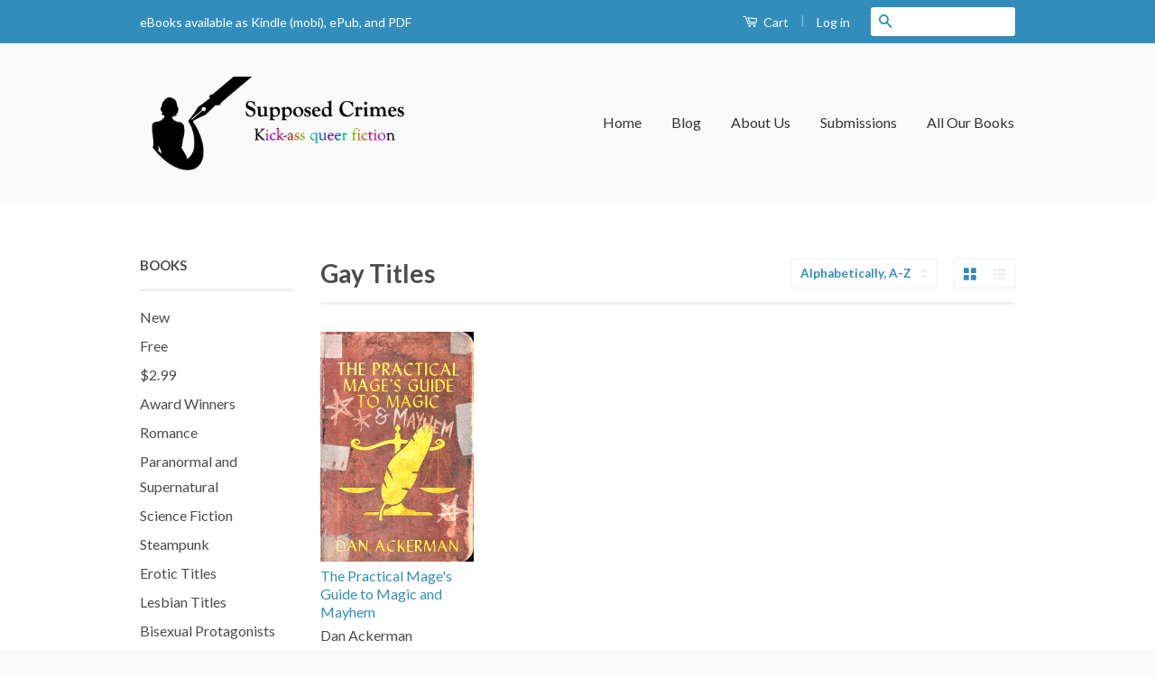

--- FILE ---
content_type: text/html; charset=utf-8
request_url: https://supposedcrimes.com/collections/gay-titles/non-binary
body_size: 17130
content:

<!doctype html>
<!--[if lt IE 7]><html class="no-js lt-ie9 lt-ie8 lt-ie7" lang="en"> <![endif]-->
<!--[if IE 7]><html class="no-js lt-ie9 lt-ie8" lang="en"> <![endif]-->
<!--[if IE 8]><html class="no-js lt-ie9" lang="en"> <![endif]-->
<!--[if IE 9 ]><html class="ie9 no-js"> <![endif]-->
<!--[if (gt IE 9)|!(IE)]><!--> <html class="no-js"> <!--<![endif]-->
<head>

  














	
	
	
	
	
	
	























	
	<!-- using shopify meta -->































 

  


 

  


 

  


 

  


 

  


 

  


 

  


 

  


 

  


 

  


 

  


 

  


 

  


 

  


 

  


 

  


 

  


 

  


 

  


 

  


 

  


 

  


 

  


 

  


 

  


 

  


 

  


 

  


 

  


 

  


 

  


 

  


 

  


 

  


 

  


 

  


 

  


 

  


 

  


 

  


 

  


 

  


 

  


 

  


 

  


 

  


 

  


 

  


 

  


 

  


 

  


 

  

		
		

		
		
		

		
		

		
		

		
















<!-- SEO Manager 4.2.3 -->
<title>Gay books and gay stories, hot, fun M/M content by Supposed Crimes - non-binary</title>
<meta name='description' content='Supposed Crimes LGBT features gay, bisexual, and trans men loving men in a variety of gay books, stories. Our writers include gay and bisexual men and women.' />





	
		<meta name="robots" content="index">
	

	
		<meta name="robots" content="follow">
	




























<script type="application/ld+json">
{
	"@context": "http://schema.org",
	"@type": "Organization",
	"url": "https://supposedcrimes.com"
    
	,"logo": "https://customers.seometamanager.com/knowledgegraph/logo/supposed-crimes-bookstore_myshopify_com_logo.png"
  	

    
	,"sameAs" : [
		"http://www.facebook.com/supposedcrimes", "http://www.twitter.com/supposedcrimes", "http://www.instagram.com/supposedcrimes", "http://www.pinterest.com/supposedcrimes", "https://plus.google.com/b/116121777237864081390/116121777237864081390/"
	]
	
}
</script>


<script type="application/ld+json">
{
  "@context": "http://schema.org",
  "@type": "WebSite",
  "url": "https://supposedcrimes.com",
  "potentialAction": {
      "@type": "SearchAction",
      "target": "https://supposedcrimes.com/search?q={query}",
      "query-input": "required name=query"
  }
}
</script>








<!-- end: SEO Manager 4.2.3 -->

  
  <!-- Basic page needs ================================================== -->
  <meta charset="utf-8">
  <meta http-equiv="X-UA-Compatible" content="IE=edge,chrome=1">

  

  <!-- Title and description ================================================== -->

  <!-- Product meta ================================================== -->
  

  <meta property="og:type" content="website">
  <meta property="og:title" content="Gay books and gay stories, hot, fun M/M content by Supposed Crimes">
  
  <meta property="og:image" content="http://supposedcrimes.com/cdn/shop/t/2/assets/logo.png?v=99838606226348661071496516418">
  <meta property="og:image:secure_url" content="https://supposedcrimes.com/cdn/shop/t/2/assets/logo.png?v=99838606226348661071496516418">
  


  <meta property="og:description" content="Supposed Crimes LGBT features gay, bisexual, and trans men loving men in a variety of gay books, stories. Our writers include gay and bisexual men and women.">

  <meta property="og:url" content="https://supposedcrimes.com/collections/gay-titles/non-binary">
  <meta property="og:site_name" content="Supposed Crimes Publishers">

  



  <meta name="twitter:site" content="@supposedcrimes">




  <!-- Helpers ================================================== -->
  <link rel="canonical" href="https://supposedcrimes.com/collections/gay-titles/non-binary">
  <meta name="viewport" content="width=device-width,initial-scale=1">
  <meta name="theme-color" content="#338dbc">

  
  <!-- Ajaxify Cart Plugin ================================================== -->
  <link href="//supposedcrimes.com/cdn/shop/t/2/assets/ajaxify.scss.css?v=77820539487846778471426605205" rel="stylesheet" type="text/css" media="all" />
  

  <!-- CSS ================================================== -->
  <link href="//supposedcrimes.com/cdn/shop/t/2/assets/timber.scss.css?v=5087999978735363831696105934" rel="stylesheet" type="text/css" media="all" />
  <link href="//supposedcrimes.com/cdn/shop/t/2/assets/theme.scss.css?v=163915357508625369421619905685" rel="stylesheet" type="text/css" media="all" />

  
  
  
  <link href="//fonts.googleapis.com/css?family=Lato:400,700" rel="stylesheet" type="text/css" media="all" />


  



  <!-- Header hook for plugins ================================================== -->
  <script>window.performance && window.performance.mark && window.performance.mark('shopify.content_for_header.start');</script><meta id="shopify-digital-wallet" name="shopify-digital-wallet" content="/8025099/digital_wallets/dialog">
<meta name="shopify-checkout-api-token" content="92916f538de2adff50e5852441db5dcb">
<meta id="in-context-paypal-metadata" data-shop-id="8025099" data-venmo-supported="false" data-environment="production" data-locale="en_US" data-paypal-v4="true" data-currency="USD">
<link rel="alternate" type="application/atom+xml" title="Feed" href="/collections/gay-titles/non-binary.atom" />
<link rel="alternate" type="application/json+oembed" href="https://supposedcrimes.com/collections/gay-titles/non-binary.oembed">
<script async="async" src="/checkouts/internal/preloads.js?locale=en-US"></script>
<link rel="preconnect" href="https://shop.app" crossorigin="anonymous">
<script async="async" src="https://shop.app/checkouts/internal/preloads.js?locale=en-US&shop_id=8025099" crossorigin="anonymous"></script>
<script id="apple-pay-shop-capabilities" type="application/json">{"shopId":8025099,"countryCode":"US","currencyCode":"USD","merchantCapabilities":["supports3DS"],"merchantId":"gid:\/\/shopify\/Shop\/8025099","merchantName":"Supposed Crimes Publishers","requiredBillingContactFields":["postalAddress","email"],"requiredShippingContactFields":["postalAddress","email"],"shippingType":"shipping","supportedNetworks":["visa","masterCard","amex","discover","elo","jcb"],"total":{"type":"pending","label":"Supposed Crimes Publishers","amount":"1.00"},"shopifyPaymentsEnabled":true,"supportsSubscriptions":true}</script>
<script id="shopify-features" type="application/json">{"accessToken":"92916f538de2adff50e5852441db5dcb","betas":["rich-media-storefront-analytics"],"domain":"supposedcrimes.com","predictiveSearch":true,"shopId":8025099,"locale":"en"}</script>
<script>var Shopify = Shopify || {};
Shopify.shop = "supposed-crimes-bookstore.myshopify.com";
Shopify.locale = "en";
Shopify.currency = {"active":"USD","rate":"1.0"};
Shopify.country = "US";
Shopify.theme = {"name":"Classic","id":10527217,"schema_name":null,"schema_version":null,"theme_store_id":721,"role":"main"};
Shopify.theme.handle = "null";
Shopify.theme.style = {"id":null,"handle":null};
Shopify.cdnHost = "supposedcrimes.com/cdn";
Shopify.routes = Shopify.routes || {};
Shopify.routes.root = "/";</script>
<script type="module">!function(o){(o.Shopify=o.Shopify||{}).modules=!0}(window);</script>
<script>!function(o){function n(){var o=[];function n(){o.push(Array.prototype.slice.apply(arguments))}return n.q=o,n}var t=o.Shopify=o.Shopify||{};t.loadFeatures=n(),t.autoloadFeatures=n()}(window);</script>
<script>
  window.ShopifyPay = window.ShopifyPay || {};
  window.ShopifyPay.apiHost = "shop.app\/pay";
  window.ShopifyPay.redirectState = null;
</script>
<script id="shop-js-analytics" type="application/json">{"pageType":"collection"}</script>
<script defer="defer" async type="module" src="//supposedcrimes.com/cdn/shopifycloud/shop-js/modules/v2/client.init-shop-cart-sync_BT-GjEfc.en.esm.js"></script>
<script defer="defer" async type="module" src="//supposedcrimes.com/cdn/shopifycloud/shop-js/modules/v2/chunk.common_D58fp_Oc.esm.js"></script>
<script defer="defer" async type="module" src="//supposedcrimes.com/cdn/shopifycloud/shop-js/modules/v2/chunk.modal_xMitdFEc.esm.js"></script>
<script type="module">
  await import("//supposedcrimes.com/cdn/shopifycloud/shop-js/modules/v2/client.init-shop-cart-sync_BT-GjEfc.en.esm.js");
await import("//supposedcrimes.com/cdn/shopifycloud/shop-js/modules/v2/chunk.common_D58fp_Oc.esm.js");
await import("//supposedcrimes.com/cdn/shopifycloud/shop-js/modules/v2/chunk.modal_xMitdFEc.esm.js");

  window.Shopify.SignInWithShop?.initShopCartSync?.({"fedCMEnabled":true,"windoidEnabled":true});

</script>
<script>
  window.Shopify = window.Shopify || {};
  if (!window.Shopify.featureAssets) window.Shopify.featureAssets = {};
  window.Shopify.featureAssets['shop-js'] = {"shop-cart-sync":["modules/v2/client.shop-cart-sync_DZOKe7Ll.en.esm.js","modules/v2/chunk.common_D58fp_Oc.esm.js","modules/v2/chunk.modal_xMitdFEc.esm.js"],"init-fed-cm":["modules/v2/client.init-fed-cm_B6oLuCjv.en.esm.js","modules/v2/chunk.common_D58fp_Oc.esm.js","modules/v2/chunk.modal_xMitdFEc.esm.js"],"shop-cash-offers":["modules/v2/client.shop-cash-offers_D2sdYoxE.en.esm.js","modules/v2/chunk.common_D58fp_Oc.esm.js","modules/v2/chunk.modal_xMitdFEc.esm.js"],"shop-login-button":["modules/v2/client.shop-login-button_QeVjl5Y3.en.esm.js","modules/v2/chunk.common_D58fp_Oc.esm.js","modules/v2/chunk.modal_xMitdFEc.esm.js"],"pay-button":["modules/v2/client.pay-button_DXTOsIq6.en.esm.js","modules/v2/chunk.common_D58fp_Oc.esm.js","modules/v2/chunk.modal_xMitdFEc.esm.js"],"shop-button":["modules/v2/client.shop-button_DQZHx9pm.en.esm.js","modules/v2/chunk.common_D58fp_Oc.esm.js","modules/v2/chunk.modal_xMitdFEc.esm.js"],"avatar":["modules/v2/client.avatar_BTnouDA3.en.esm.js"],"init-windoid":["modules/v2/client.init-windoid_CR1B-cfM.en.esm.js","modules/v2/chunk.common_D58fp_Oc.esm.js","modules/v2/chunk.modal_xMitdFEc.esm.js"],"init-shop-for-new-customer-accounts":["modules/v2/client.init-shop-for-new-customer-accounts_C_vY_xzh.en.esm.js","modules/v2/client.shop-login-button_QeVjl5Y3.en.esm.js","modules/v2/chunk.common_D58fp_Oc.esm.js","modules/v2/chunk.modal_xMitdFEc.esm.js"],"init-shop-email-lookup-coordinator":["modules/v2/client.init-shop-email-lookup-coordinator_BI7n9ZSv.en.esm.js","modules/v2/chunk.common_D58fp_Oc.esm.js","modules/v2/chunk.modal_xMitdFEc.esm.js"],"init-shop-cart-sync":["modules/v2/client.init-shop-cart-sync_BT-GjEfc.en.esm.js","modules/v2/chunk.common_D58fp_Oc.esm.js","modules/v2/chunk.modal_xMitdFEc.esm.js"],"shop-toast-manager":["modules/v2/client.shop-toast-manager_DiYdP3xc.en.esm.js","modules/v2/chunk.common_D58fp_Oc.esm.js","modules/v2/chunk.modal_xMitdFEc.esm.js"],"init-customer-accounts":["modules/v2/client.init-customer-accounts_D9ZNqS-Q.en.esm.js","modules/v2/client.shop-login-button_QeVjl5Y3.en.esm.js","modules/v2/chunk.common_D58fp_Oc.esm.js","modules/v2/chunk.modal_xMitdFEc.esm.js"],"init-customer-accounts-sign-up":["modules/v2/client.init-customer-accounts-sign-up_iGw4briv.en.esm.js","modules/v2/client.shop-login-button_QeVjl5Y3.en.esm.js","modules/v2/chunk.common_D58fp_Oc.esm.js","modules/v2/chunk.modal_xMitdFEc.esm.js"],"shop-follow-button":["modules/v2/client.shop-follow-button_CqMgW2wH.en.esm.js","modules/v2/chunk.common_D58fp_Oc.esm.js","modules/v2/chunk.modal_xMitdFEc.esm.js"],"checkout-modal":["modules/v2/client.checkout-modal_xHeaAweL.en.esm.js","modules/v2/chunk.common_D58fp_Oc.esm.js","modules/v2/chunk.modal_xMitdFEc.esm.js"],"shop-login":["modules/v2/client.shop-login_D91U-Q7h.en.esm.js","modules/v2/chunk.common_D58fp_Oc.esm.js","modules/v2/chunk.modal_xMitdFEc.esm.js"],"lead-capture":["modules/v2/client.lead-capture_BJmE1dJe.en.esm.js","modules/v2/chunk.common_D58fp_Oc.esm.js","modules/v2/chunk.modal_xMitdFEc.esm.js"],"payment-terms":["modules/v2/client.payment-terms_Ci9AEqFq.en.esm.js","modules/v2/chunk.common_D58fp_Oc.esm.js","modules/v2/chunk.modal_xMitdFEc.esm.js"]};
</script>
<script>(function() {
  var isLoaded = false;
  function asyncLoad() {
    if (isLoaded) return;
    isLoaded = true;
    var urls = ["\/\/shopify.privy.com\/widget.js?shop=supposed-crimes-bookstore.myshopify.com","https:\/\/chimpstatic.com\/mcjs-connected\/js\/users\/1943a6ddd0f24c9dcdac1b279\/716cd34dfd43214dd897bfb1f.js?shop=supposed-crimes-bookstore.myshopify.com"];
    for (var i = 0; i < urls.length; i++) {
      var s = document.createElement('script');
      s.type = 'text/javascript';
      s.async = true;
      s.src = urls[i];
      var x = document.getElementsByTagName('script')[0];
      x.parentNode.insertBefore(s, x);
    }
  };
  if(window.attachEvent) {
    window.attachEvent('onload', asyncLoad);
  } else {
    window.addEventListener('load', asyncLoad, false);
  }
})();</script>
<script id="__st">var __st={"a":8025099,"offset":-18000,"reqid":"2e1fa467-a74a-4708-b8f6-a93b5cc2c544-1769135624","pageurl":"supposedcrimes.com\/collections\/gay-titles\/non-binary","u":"e9410cc20458","p":"collection","rtyp":"collection","rid":29303129};</script>
<script>window.ShopifyPaypalV4VisibilityTracking = true;</script>
<script id="captcha-bootstrap">!function(){'use strict';const t='contact',e='account',n='new_comment',o=[[t,t],['blogs',n],['comments',n],[t,'customer']],c=[[e,'customer_login'],[e,'guest_login'],[e,'recover_customer_password'],[e,'create_customer']],r=t=>t.map((([t,e])=>`form[action*='/${t}']:not([data-nocaptcha='true']) input[name='form_type'][value='${e}']`)).join(','),a=t=>()=>t?[...document.querySelectorAll(t)].map((t=>t.form)):[];function s(){const t=[...o],e=r(t);return a(e)}const i='password',u='form_key',d=['recaptcha-v3-token','g-recaptcha-response','h-captcha-response',i],f=()=>{try{return window.sessionStorage}catch{return}},m='__shopify_v',_=t=>t.elements[u];function p(t,e,n=!1){try{const o=window.sessionStorage,c=JSON.parse(o.getItem(e)),{data:r}=function(t){const{data:e,action:n}=t;return t[m]||n?{data:e,action:n}:{data:t,action:n}}(c);for(const[e,n]of Object.entries(r))t.elements[e]&&(t.elements[e].value=n);n&&o.removeItem(e)}catch(o){console.error('form repopulation failed',{error:o})}}const l='form_type',E='cptcha';function T(t){t.dataset[E]=!0}const w=window,h=w.document,L='Shopify',v='ce_forms',y='captcha';let A=!1;((t,e)=>{const n=(g='f06e6c50-85a8-45c8-87d0-21a2b65856fe',I='https://cdn.shopify.com/shopifycloud/storefront-forms-hcaptcha/ce_storefront_forms_captcha_hcaptcha.v1.5.2.iife.js',D={infoText:'Protected by hCaptcha',privacyText:'Privacy',termsText:'Terms'},(t,e,n)=>{const o=w[L][v],c=o.bindForm;if(c)return c(t,g,e,D).then(n);var r;o.q.push([[t,g,e,D],n]),r=I,A||(h.body.append(Object.assign(h.createElement('script'),{id:'captcha-provider',async:!0,src:r})),A=!0)});var g,I,D;w[L]=w[L]||{},w[L][v]=w[L][v]||{},w[L][v].q=[],w[L][y]=w[L][y]||{},w[L][y].protect=function(t,e){n(t,void 0,e),T(t)},Object.freeze(w[L][y]),function(t,e,n,w,h,L){const[v,y,A,g]=function(t,e,n){const i=e?o:[],u=t?c:[],d=[...i,...u],f=r(d),m=r(i),_=r(d.filter((([t,e])=>n.includes(e))));return[a(f),a(m),a(_),s()]}(w,h,L),I=t=>{const e=t.target;return e instanceof HTMLFormElement?e:e&&e.form},D=t=>v().includes(t);t.addEventListener('submit',(t=>{const e=I(t);if(!e)return;const n=D(e)&&!e.dataset.hcaptchaBound&&!e.dataset.recaptchaBound,o=_(e),c=g().includes(e)&&(!o||!o.value);(n||c)&&t.preventDefault(),c&&!n&&(function(t){try{if(!f())return;!function(t){const e=f();if(!e)return;const n=_(t);if(!n)return;const o=n.value;o&&e.removeItem(o)}(t);const e=Array.from(Array(32),(()=>Math.random().toString(36)[2])).join('');!function(t,e){_(t)||t.append(Object.assign(document.createElement('input'),{type:'hidden',name:u})),t.elements[u].value=e}(t,e),function(t,e){const n=f();if(!n)return;const o=[...t.querySelectorAll(`input[type='${i}']`)].map((({name:t})=>t)),c=[...d,...o],r={};for(const[a,s]of new FormData(t).entries())c.includes(a)||(r[a]=s);n.setItem(e,JSON.stringify({[m]:1,action:t.action,data:r}))}(t,e)}catch(e){console.error('failed to persist form',e)}}(e),e.submit())}));const S=(t,e)=>{t&&!t.dataset[E]&&(n(t,e.some((e=>e===t))),T(t))};for(const o of['focusin','change'])t.addEventListener(o,(t=>{const e=I(t);D(e)&&S(e,y())}));const B=e.get('form_key'),M=e.get(l),P=B&&M;t.addEventListener('DOMContentLoaded',(()=>{const t=y();if(P)for(const e of t)e.elements[l].value===M&&p(e,B);[...new Set([...A(),...v().filter((t=>'true'===t.dataset.shopifyCaptcha))])].forEach((e=>S(e,t)))}))}(h,new URLSearchParams(w.location.search),n,t,e,['guest_login'])})(!0,!0)}();</script>
<script integrity="sha256-4kQ18oKyAcykRKYeNunJcIwy7WH5gtpwJnB7kiuLZ1E=" data-source-attribution="shopify.loadfeatures" defer="defer" src="//supposedcrimes.com/cdn/shopifycloud/storefront/assets/storefront/load_feature-a0a9edcb.js" crossorigin="anonymous"></script>
<script crossorigin="anonymous" defer="defer" src="//supposedcrimes.com/cdn/shopifycloud/storefront/assets/shopify_pay/storefront-65b4c6d7.js?v=20250812"></script>
<script data-source-attribution="shopify.dynamic_checkout.dynamic.init">var Shopify=Shopify||{};Shopify.PaymentButton=Shopify.PaymentButton||{isStorefrontPortableWallets:!0,init:function(){window.Shopify.PaymentButton.init=function(){};var t=document.createElement("script");t.src="https://supposedcrimes.com/cdn/shopifycloud/portable-wallets/latest/portable-wallets.en.js",t.type="module",document.head.appendChild(t)}};
</script>
<script data-source-attribution="shopify.dynamic_checkout.buyer_consent">
  function portableWalletsHideBuyerConsent(e){var t=document.getElementById("shopify-buyer-consent"),n=document.getElementById("shopify-subscription-policy-button");t&&n&&(t.classList.add("hidden"),t.setAttribute("aria-hidden","true"),n.removeEventListener("click",e))}function portableWalletsShowBuyerConsent(e){var t=document.getElementById("shopify-buyer-consent"),n=document.getElementById("shopify-subscription-policy-button");t&&n&&(t.classList.remove("hidden"),t.removeAttribute("aria-hidden"),n.addEventListener("click",e))}window.Shopify?.PaymentButton&&(window.Shopify.PaymentButton.hideBuyerConsent=portableWalletsHideBuyerConsent,window.Shopify.PaymentButton.showBuyerConsent=portableWalletsShowBuyerConsent);
</script>
<script data-source-attribution="shopify.dynamic_checkout.cart.bootstrap">document.addEventListener("DOMContentLoaded",(function(){function t(){return document.querySelector("shopify-accelerated-checkout-cart, shopify-accelerated-checkout")}if(t())Shopify.PaymentButton.init();else{new MutationObserver((function(e,n){t()&&(Shopify.PaymentButton.init(),n.disconnect())})).observe(document.body,{childList:!0,subtree:!0})}}));
</script>
<link id="shopify-accelerated-checkout-styles" rel="stylesheet" media="screen" href="https://supposedcrimes.com/cdn/shopifycloud/portable-wallets/latest/accelerated-checkout-backwards-compat.css" crossorigin="anonymous">
<style id="shopify-accelerated-checkout-cart">
        #shopify-buyer-consent {
  margin-top: 1em;
  display: inline-block;
  width: 100%;
}

#shopify-buyer-consent.hidden {
  display: none;
}

#shopify-subscription-policy-button {
  background: none;
  border: none;
  padding: 0;
  text-decoration: underline;
  font-size: inherit;
  cursor: pointer;
}

#shopify-subscription-policy-button::before {
  box-shadow: none;
}

      </style>

<script>window.performance && window.performance.mark && window.performance.mark('shopify.content_for_header.end');</script>

  

<!--[if lt IE 9]>
<script src="//html5shiv.googlecode.com/svn/trunk/html5.js" type="text/javascript"></script>
<script src="//supposedcrimes.com/cdn/shop/t/2/assets/respond.min.js?v=52248677837542619231426604160" type="text/javascript"></script>
<link href="//supposedcrimes.com/cdn/shop/t/2/assets/respond-proxy.html" id="respond-proxy" rel="respond-proxy" />
<link href="//supposedcrimes.com/search?q=ab258506dbae1052b260d051a835eff9" id="respond-redirect" rel="respond-redirect" />
<script src="//supposedcrimes.com/search?q=ab258506dbae1052b260d051a835eff9" type="text/javascript"></script>
<![endif]-->



  <script src="//ajax.googleapis.com/ajax/libs/jquery/1.11.0/jquery.min.js" type="text/javascript"></script>
  <script src="//supposedcrimes.com/cdn/shop/t/2/assets/modernizr.min.js?v=26620055551102246001426604160" type="text/javascript"></script>

<link href="https://monorail-edge.shopifysvc.com" rel="dns-prefetch">
<script>(function(){if ("sendBeacon" in navigator && "performance" in window) {try {var session_token_from_headers = performance.getEntriesByType('navigation')[0].serverTiming.find(x => x.name == '_s').description;} catch {var session_token_from_headers = undefined;}var session_cookie_matches = document.cookie.match(/_shopify_s=([^;]*)/);var session_token_from_cookie = session_cookie_matches && session_cookie_matches.length === 2 ? session_cookie_matches[1] : "";var session_token = session_token_from_headers || session_token_from_cookie || "";function handle_abandonment_event(e) {var entries = performance.getEntries().filter(function(entry) {return /monorail-edge.shopifysvc.com/.test(entry.name);});if (!window.abandonment_tracked && entries.length === 0) {window.abandonment_tracked = true;var currentMs = Date.now();var navigation_start = performance.timing.navigationStart;var payload = {shop_id: 8025099,url: window.location.href,navigation_start,duration: currentMs - navigation_start,session_token,page_type: "collection"};window.navigator.sendBeacon("https://monorail-edge.shopifysvc.com/v1/produce", JSON.stringify({schema_id: "online_store_buyer_site_abandonment/1.1",payload: payload,metadata: {event_created_at_ms: currentMs,event_sent_at_ms: currentMs}}));}}window.addEventListener('pagehide', handle_abandonment_event);}}());</script>
<script id="web-pixels-manager-setup">(function e(e,d,r,n,o){if(void 0===o&&(o={}),!Boolean(null===(a=null===(i=window.Shopify)||void 0===i?void 0:i.analytics)||void 0===a?void 0:a.replayQueue)){var i,a;window.Shopify=window.Shopify||{};var t=window.Shopify;t.analytics=t.analytics||{};var s=t.analytics;s.replayQueue=[],s.publish=function(e,d,r){return s.replayQueue.push([e,d,r]),!0};try{self.performance.mark("wpm:start")}catch(e){}var l=function(){var e={modern:/Edge?\/(1{2}[4-9]|1[2-9]\d|[2-9]\d{2}|\d{4,})\.\d+(\.\d+|)|Firefox\/(1{2}[4-9]|1[2-9]\d|[2-9]\d{2}|\d{4,})\.\d+(\.\d+|)|Chrom(ium|e)\/(9{2}|\d{3,})\.\d+(\.\d+|)|(Maci|X1{2}).+ Version\/(15\.\d+|(1[6-9]|[2-9]\d|\d{3,})\.\d+)([,.]\d+|)( \(\w+\)|)( Mobile\/\w+|) Safari\/|Chrome.+OPR\/(9{2}|\d{3,})\.\d+\.\d+|(CPU[ +]OS|iPhone[ +]OS|CPU[ +]iPhone|CPU IPhone OS|CPU iPad OS)[ +]+(15[._]\d+|(1[6-9]|[2-9]\d|\d{3,})[._]\d+)([._]\d+|)|Android:?[ /-](13[3-9]|1[4-9]\d|[2-9]\d{2}|\d{4,})(\.\d+|)(\.\d+|)|Android.+Firefox\/(13[5-9]|1[4-9]\d|[2-9]\d{2}|\d{4,})\.\d+(\.\d+|)|Android.+Chrom(ium|e)\/(13[3-9]|1[4-9]\d|[2-9]\d{2}|\d{4,})\.\d+(\.\d+|)|SamsungBrowser\/([2-9]\d|\d{3,})\.\d+/,legacy:/Edge?\/(1[6-9]|[2-9]\d|\d{3,})\.\d+(\.\d+|)|Firefox\/(5[4-9]|[6-9]\d|\d{3,})\.\d+(\.\d+|)|Chrom(ium|e)\/(5[1-9]|[6-9]\d|\d{3,})\.\d+(\.\d+|)([\d.]+$|.*Safari\/(?![\d.]+ Edge\/[\d.]+$))|(Maci|X1{2}).+ Version\/(10\.\d+|(1[1-9]|[2-9]\d|\d{3,})\.\d+)([,.]\d+|)( \(\w+\)|)( Mobile\/\w+|) Safari\/|Chrome.+OPR\/(3[89]|[4-9]\d|\d{3,})\.\d+\.\d+|(CPU[ +]OS|iPhone[ +]OS|CPU[ +]iPhone|CPU IPhone OS|CPU iPad OS)[ +]+(10[._]\d+|(1[1-9]|[2-9]\d|\d{3,})[._]\d+)([._]\d+|)|Android:?[ /-](13[3-9]|1[4-9]\d|[2-9]\d{2}|\d{4,})(\.\d+|)(\.\d+|)|Mobile Safari.+OPR\/([89]\d|\d{3,})\.\d+\.\d+|Android.+Firefox\/(13[5-9]|1[4-9]\d|[2-9]\d{2}|\d{4,})\.\d+(\.\d+|)|Android.+Chrom(ium|e)\/(13[3-9]|1[4-9]\d|[2-9]\d{2}|\d{4,})\.\d+(\.\d+|)|Android.+(UC? ?Browser|UCWEB|U3)[ /]?(15\.([5-9]|\d{2,})|(1[6-9]|[2-9]\d|\d{3,})\.\d+)\.\d+|SamsungBrowser\/(5\.\d+|([6-9]|\d{2,})\.\d+)|Android.+MQ{2}Browser\/(14(\.(9|\d{2,})|)|(1[5-9]|[2-9]\d|\d{3,})(\.\d+|))(\.\d+|)|K[Aa][Ii]OS\/(3\.\d+|([4-9]|\d{2,})\.\d+)(\.\d+|)/},d=e.modern,r=e.legacy,n=navigator.userAgent;return n.match(d)?"modern":n.match(r)?"legacy":"unknown"}(),u="modern"===l?"modern":"legacy",c=(null!=n?n:{modern:"",legacy:""})[u],f=function(e){return[e.baseUrl,"/wpm","/b",e.hashVersion,"modern"===e.buildTarget?"m":"l",".js"].join("")}({baseUrl:d,hashVersion:r,buildTarget:u}),m=function(e){var d=e.version,r=e.bundleTarget,n=e.surface,o=e.pageUrl,i=e.monorailEndpoint;return{emit:function(e){var a=e.status,t=e.errorMsg,s=(new Date).getTime(),l=JSON.stringify({metadata:{event_sent_at_ms:s},events:[{schema_id:"web_pixels_manager_load/3.1",payload:{version:d,bundle_target:r,page_url:o,status:a,surface:n,error_msg:t},metadata:{event_created_at_ms:s}}]});if(!i)return console&&console.warn&&console.warn("[Web Pixels Manager] No Monorail endpoint provided, skipping logging."),!1;try{return self.navigator.sendBeacon.bind(self.navigator)(i,l)}catch(e){}var u=new XMLHttpRequest;try{return u.open("POST",i,!0),u.setRequestHeader("Content-Type","text/plain"),u.send(l),!0}catch(e){return console&&console.warn&&console.warn("[Web Pixels Manager] Got an unhandled error while logging to Monorail."),!1}}}}({version:r,bundleTarget:l,surface:e.surface,pageUrl:self.location.href,monorailEndpoint:e.monorailEndpoint});try{o.browserTarget=l,function(e){var d=e.src,r=e.async,n=void 0===r||r,o=e.onload,i=e.onerror,a=e.sri,t=e.scriptDataAttributes,s=void 0===t?{}:t,l=document.createElement("script"),u=document.querySelector("head"),c=document.querySelector("body");if(l.async=n,l.src=d,a&&(l.integrity=a,l.crossOrigin="anonymous"),s)for(var f in s)if(Object.prototype.hasOwnProperty.call(s,f))try{l.dataset[f]=s[f]}catch(e){}if(o&&l.addEventListener("load",o),i&&l.addEventListener("error",i),u)u.appendChild(l);else{if(!c)throw new Error("Did not find a head or body element to append the script");c.appendChild(l)}}({src:f,async:!0,onload:function(){if(!function(){var e,d;return Boolean(null===(d=null===(e=window.Shopify)||void 0===e?void 0:e.analytics)||void 0===d?void 0:d.initialized)}()){var d=window.webPixelsManager.init(e)||void 0;if(d){var r=window.Shopify.analytics;r.replayQueue.forEach((function(e){var r=e[0],n=e[1],o=e[2];d.publishCustomEvent(r,n,o)})),r.replayQueue=[],r.publish=d.publishCustomEvent,r.visitor=d.visitor,r.initialized=!0}}},onerror:function(){return m.emit({status:"failed",errorMsg:"".concat(f," has failed to load")})},sri:function(e){var d=/^sha384-[A-Za-z0-9+/=]+$/;return"string"==typeof e&&d.test(e)}(c)?c:"",scriptDataAttributes:o}),m.emit({status:"loading"})}catch(e){m.emit({status:"failed",errorMsg:(null==e?void 0:e.message)||"Unknown error"})}}})({shopId: 8025099,storefrontBaseUrl: "https://supposedcrimes.com",extensionsBaseUrl: "https://extensions.shopifycdn.com/cdn/shopifycloud/web-pixels-manager",monorailEndpoint: "https://monorail-edge.shopifysvc.com/unstable/produce_batch",surface: "storefront-renderer",enabledBetaFlags: ["2dca8a86"],webPixelsConfigList: [{"id":"78020796","eventPayloadVersion":"v1","runtimeContext":"LAX","scriptVersion":"1","type":"CUSTOM","privacyPurposes":["ANALYTICS"],"name":"Google Analytics tag (migrated)"},{"id":"shopify-app-pixel","configuration":"{}","eventPayloadVersion":"v1","runtimeContext":"STRICT","scriptVersion":"0450","apiClientId":"shopify-pixel","type":"APP","privacyPurposes":["ANALYTICS","MARKETING"]},{"id":"shopify-custom-pixel","eventPayloadVersion":"v1","runtimeContext":"LAX","scriptVersion":"0450","apiClientId":"shopify-pixel","type":"CUSTOM","privacyPurposes":["ANALYTICS","MARKETING"]}],isMerchantRequest: false,initData: {"shop":{"name":"Supposed Crimes Publishers","paymentSettings":{"currencyCode":"USD"},"myshopifyDomain":"supposed-crimes-bookstore.myshopify.com","countryCode":"US","storefrontUrl":"https:\/\/supposedcrimes.com"},"customer":null,"cart":null,"checkout":null,"productVariants":[],"purchasingCompany":null},},"https://supposedcrimes.com/cdn","fcfee988w5aeb613cpc8e4bc33m6693e112",{"modern":"","legacy":""},{"shopId":"8025099","storefrontBaseUrl":"https:\/\/supposedcrimes.com","extensionBaseUrl":"https:\/\/extensions.shopifycdn.com\/cdn\/shopifycloud\/web-pixels-manager","surface":"storefront-renderer","enabledBetaFlags":"[\"2dca8a86\"]","isMerchantRequest":"false","hashVersion":"fcfee988w5aeb613cpc8e4bc33m6693e112","publish":"custom","events":"[[\"page_viewed\",{}],[\"collection_viewed\",{\"collection\":{\"id\":\"29303129\",\"title\":\"Gay Titles\",\"productVariants\":[{\"price\":{\"amount\":8.99,\"currencyCode\":\"USD\"},\"product\":{\"title\":\"The Practical Mage's Guide to Magic and Mayhem\",\"vendor\":\"Supposed Crimes Bookstore\",\"id\":\"4731088863372\",\"untranslatedTitle\":\"The Practical Mage's Guide to Magic and Mayhem\",\"url\":\"\/products\/the-practical-mages-guide-to-magic-and-mayhem-by-dan-ackerman\",\"type\":\"Dan Ackerman\"},\"id\":\"32881834033292\",\"image\":{\"src\":\"\/\/supposedcrimes.com\/cdn\/shop\/products\/PracticalMage_DanAckerman_Cover.jpg?v=1585053189\"},\"sku\":\"\",\"title\":\"Default Title\",\"untranslatedTitle\":\"Default Title\"}]}}]]"});</script><script>
  window.ShopifyAnalytics = window.ShopifyAnalytics || {};
  window.ShopifyAnalytics.meta = window.ShopifyAnalytics.meta || {};
  window.ShopifyAnalytics.meta.currency = 'USD';
  var meta = {"products":[{"id":4731088863372,"gid":"gid:\/\/shopify\/Product\/4731088863372","vendor":"Supposed Crimes Bookstore","type":"Dan Ackerman","handle":"the-practical-mages-guide-to-magic-and-mayhem-by-dan-ackerman","variants":[{"id":32881834033292,"price":899,"name":"The Practical Mage's Guide to Magic and Mayhem","public_title":null,"sku":""}],"remote":false}],"page":{"pageType":"collection","resourceType":"collection","resourceId":29303129,"requestId":"2e1fa467-a74a-4708-b8f6-a93b5cc2c544-1769135624"}};
  for (var attr in meta) {
    window.ShopifyAnalytics.meta[attr] = meta[attr];
  }
</script>
<script class="analytics">
  (function () {
    var customDocumentWrite = function(content) {
      var jquery = null;

      if (window.jQuery) {
        jquery = window.jQuery;
      } else if (window.Checkout && window.Checkout.$) {
        jquery = window.Checkout.$;
      }

      if (jquery) {
        jquery('body').append(content);
      }
    };

    var hasLoggedConversion = function(token) {
      if (token) {
        return document.cookie.indexOf('loggedConversion=' + token) !== -1;
      }
      return false;
    }

    var setCookieIfConversion = function(token) {
      if (token) {
        var twoMonthsFromNow = new Date(Date.now());
        twoMonthsFromNow.setMonth(twoMonthsFromNow.getMonth() + 2);

        document.cookie = 'loggedConversion=' + token + '; expires=' + twoMonthsFromNow;
      }
    }

    var trekkie = window.ShopifyAnalytics.lib = window.trekkie = window.trekkie || [];
    if (trekkie.integrations) {
      return;
    }
    trekkie.methods = [
      'identify',
      'page',
      'ready',
      'track',
      'trackForm',
      'trackLink'
    ];
    trekkie.factory = function(method) {
      return function() {
        var args = Array.prototype.slice.call(arguments);
        args.unshift(method);
        trekkie.push(args);
        return trekkie;
      };
    };
    for (var i = 0; i < trekkie.methods.length; i++) {
      var key = trekkie.methods[i];
      trekkie[key] = trekkie.factory(key);
    }
    trekkie.load = function(config) {
      trekkie.config = config || {};
      trekkie.config.initialDocumentCookie = document.cookie;
      var first = document.getElementsByTagName('script')[0];
      var script = document.createElement('script');
      script.type = 'text/javascript';
      script.onerror = function(e) {
        var scriptFallback = document.createElement('script');
        scriptFallback.type = 'text/javascript';
        scriptFallback.onerror = function(error) {
                var Monorail = {
      produce: function produce(monorailDomain, schemaId, payload) {
        var currentMs = new Date().getTime();
        var event = {
          schema_id: schemaId,
          payload: payload,
          metadata: {
            event_created_at_ms: currentMs,
            event_sent_at_ms: currentMs
          }
        };
        return Monorail.sendRequest("https://" + monorailDomain + "/v1/produce", JSON.stringify(event));
      },
      sendRequest: function sendRequest(endpointUrl, payload) {
        // Try the sendBeacon API
        if (window && window.navigator && typeof window.navigator.sendBeacon === 'function' && typeof window.Blob === 'function' && !Monorail.isIos12()) {
          var blobData = new window.Blob([payload], {
            type: 'text/plain'
          });

          if (window.navigator.sendBeacon(endpointUrl, blobData)) {
            return true;
          } // sendBeacon was not successful

        } // XHR beacon

        var xhr = new XMLHttpRequest();

        try {
          xhr.open('POST', endpointUrl);
          xhr.setRequestHeader('Content-Type', 'text/plain');
          xhr.send(payload);
        } catch (e) {
          console.log(e);
        }

        return false;
      },
      isIos12: function isIos12() {
        return window.navigator.userAgent.lastIndexOf('iPhone; CPU iPhone OS 12_') !== -1 || window.navigator.userAgent.lastIndexOf('iPad; CPU OS 12_') !== -1;
      }
    };
    Monorail.produce('monorail-edge.shopifysvc.com',
      'trekkie_storefront_load_errors/1.1',
      {shop_id: 8025099,
      theme_id: 10527217,
      app_name: "storefront",
      context_url: window.location.href,
      source_url: "//supposedcrimes.com/cdn/s/trekkie.storefront.8d95595f799fbf7e1d32231b9a28fd43b70c67d3.min.js"});

        };
        scriptFallback.async = true;
        scriptFallback.src = '//supposedcrimes.com/cdn/s/trekkie.storefront.8d95595f799fbf7e1d32231b9a28fd43b70c67d3.min.js';
        first.parentNode.insertBefore(scriptFallback, first);
      };
      script.async = true;
      script.src = '//supposedcrimes.com/cdn/s/trekkie.storefront.8d95595f799fbf7e1d32231b9a28fd43b70c67d3.min.js';
      first.parentNode.insertBefore(script, first);
    };
    trekkie.load(
      {"Trekkie":{"appName":"storefront","development":false,"defaultAttributes":{"shopId":8025099,"isMerchantRequest":null,"themeId":10527217,"themeCityHash":"8754260999816116613","contentLanguage":"en","currency":"USD","eventMetadataId":"0a10b26c-f9cc-4809-9d27-cf303351e819"},"isServerSideCookieWritingEnabled":true,"monorailRegion":"shop_domain","enabledBetaFlags":["65f19447"]},"Session Attribution":{},"S2S":{"facebookCapiEnabled":false,"source":"trekkie-storefront-renderer","apiClientId":580111}}
    );

    var loaded = false;
    trekkie.ready(function() {
      if (loaded) return;
      loaded = true;

      window.ShopifyAnalytics.lib = window.trekkie;

      var originalDocumentWrite = document.write;
      document.write = customDocumentWrite;
      try { window.ShopifyAnalytics.merchantGoogleAnalytics.call(this); } catch(error) {};
      document.write = originalDocumentWrite;

      window.ShopifyAnalytics.lib.page(null,{"pageType":"collection","resourceType":"collection","resourceId":29303129,"requestId":"2e1fa467-a74a-4708-b8f6-a93b5cc2c544-1769135624","shopifyEmitted":true});

      var match = window.location.pathname.match(/checkouts\/(.+)\/(thank_you|post_purchase)/)
      var token = match? match[1]: undefined;
      if (!hasLoggedConversion(token)) {
        setCookieIfConversion(token);
        window.ShopifyAnalytics.lib.track("Viewed Product Category",{"currency":"USD","category":"Collection: gay-titles","collectionName":"gay-titles","collectionId":29303129,"nonInteraction":true},undefined,undefined,{"shopifyEmitted":true});
      }
    });


        var eventsListenerScript = document.createElement('script');
        eventsListenerScript.async = true;
        eventsListenerScript.src = "//supposedcrimes.com/cdn/shopifycloud/storefront/assets/shop_events_listener-3da45d37.js";
        document.getElementsByTagName('head')[0].appendChild(eventsListenerScript);

})();</script>
  <script>
  if (!window.ga || (window.ga && typeof window.ga !== 'function')) {
    window.ga = function ga() {
      (window.ga.q = window.ga.q || []).push(arguments);
      if (window.Shopify && window.Shopify.analytics && typeof window.Shopify.analytics.publish === 'function') {
        window.Shopify.analytics.publish("ga_stub_called", {}, {sendTo: "google_osp_migration"});
      }
      console.error("Shopify's Google Analytics stub called with:", Array.from(arguments), "\nSee https://help.shopify.com/manual/promoting-marketing/pixels/pixel-migration#google for more information.");
    };
    if (window.Shopify && window.Shopify.analytics && typeof window.Shopify.analytics.publish === 'function') {
      window.Shopify.analytics.publish("ga_stub_initialized", {}, {sendTo: "google_osp_migration"});
    }
  }
</script>
<script
  defer
  src="https://supposedcrimes.com/cdn/shopifycloud/perf-kit/shopify-perf-kit-3.0.4.min.js"
  data-application="storefront-renderer"
  data-shop-id="8025099"
  data-render-region="gcp-us-central1"
  data-page-type="collection"
  data-theme-instance-id="10527217"
  data-theme-name=""
  data-theme-version=""
  data-monorail-region="shop_domain"
  data-resource-timing-sampling-rate="10"
  data-shs="true"
  data-shs-beacon="true"
  data-shs-export-with-fetch="true"
  data-shs-logs-sample-rate="1"
  data-shs-beacon-endpoint="https://supposedcrimes.com/api/collect"
></script>
</head>

<body id="gay-books-and-gay-stories-hot-fun-m-m-content-by-supposed-crimes" class="template-collection" >

  <div class="header-bar">
  <div class="wrapper medium-down--hide">
    <div class="large--display-table">
      <div class="header-bar__left large--display-table-cell">
        
          <div class="header-bar__module header-bar__message">
            eBooks available as Kindle (mobi), ePub, and PDF
          </div>
        
      </div>

      <div class="header-bar__right large--display-table-cell">
        <div class="header-bar__module">
          <a href="/cart" class="cart-toggle">
            <span class="icon icon-cart header-bar__cart-icon" aria-hidden="true"></span>
            Cart
            <span class="cart-count header-bar__cart-count hidden-count">0</span>
          </a>
        </div>

        
          <span class="header-bar__sep" aria-hidden="true">|</span>
          <ul class="header-bar__module header-bar__module--list">
            
              <li>
                <a href="https://supposedcrimes.com/customer_authentication/redirect?locale=en&amp;region_country=US" id="customer_login_link">Log in</a>
              </li>
            
          </ul>
        

        
          <div class="header-bar__module header-bar__search">
            <form action="/search" method="get" role="search">
              
              <input type="search" name="q" value="" aria-label="Search our store" class="header-bar__search-input">
              <button type="submit" class="btn icon-fallback-text header-bar__search-submit">
                <span class="icon icon-search" aria-hidden="true"></span>
                <span class="fallback-text">Search</span>
              </button>
            </form>
          </div>
        
      </div>
    </div>
  </div>
  <div class="wrapper large--hide">
    <button type="button" class="mobile-nav-trigger" id="MobileNavTrigger">
      <span class="icon icon-hamburger" aria-hidden="true"></span>
      Menu
    </button>
    <a href="/cart" class="cart-toggle mobile-cart-toggle">
      <span class="icon icon-cart header-bar__cart-icon" aria-hidden="true"></span>
      Cart <span class="cart-count hidden-count">0</span>
    </a>
  </div>
  <ul id="MobileNav" class="mobile-nav large--hide">

  
    
    
      <li class="mobile-nav__link">
        <a href="/">Home</a>
      </li>
    
  
    
    
      <li class="mobile-nav__link">
        <a href="/blogs/news">Blog</a>
      </li>
    
  
    
    
      <li class="mobile-nav__link">
        <a href="/pages/about-us">About Us</a>
      </li>
    
  
    
    
      <li class="mobile-nav__link">
        <a href="/pages/submissions">Submissions</a>
      </li>
    
  
    
    
      <li class="mobile-nav__link">
        <a href="/pages/all-our-books">All Our Books</a>
      </li>
    
  

  
    
      <li class="mobile-nav__link">
        <a href="https://supposedcrimes.com/customer_authentication/redirect?locale=en&amp;region_country=US" id="customer_login_link">Log in</a>
      </li>
      
        <li class="mobile-nav__link">
          <a href="https://shopify.com/8025099/account?locale=en" id="customer_register_link">Create account</a>
        </li>
      
    
  
</ul>

</div>


  <header class="site-header" role="banner">
    <div class="wrapper">

      <div class="grid--full large--display-table">
        <div class="grid__item large--one-third large--display-table-cell">
          
            <div class="h1 site-header__logo large--left" itemscope itemtype="http://schema.org/Organization">
          
            
              <a href="/" itemprop="url">
                <img src="//supposedcrimes.com/cdn/shop/t/2/assets/logo.png?v=99838606226348661071496516418" alt="Supposed Crimes Publishers" itemprop="logo">
              </a>
            
          
            </div>
          
          
            <p class="header-message large--hide">
              <small>eBooks available as Kindle (mobi), ePub, and PDF</small>
            </p>
          
        </div>
        <div class="grid__item large--two-thirds large--display-table-cell medium-down--hide">
          
<ul class="site-nav" id="AccessibleNav">
  
    
    
    
      <li >
        <a href="/" class="site-nav__link">Home</a>
      </li>
    
  
    
    
    
      <li >
        <a href="/blogs/news" class="site-nav__link">Blog</a>
      </li>
    
  
    
    
    
      <li >
        <a href="/pages/about-us" class="site-nav__link">About Us</a>
      </li>
    
  
    
    
    
      <li >
        <a href="/pages/submissions" class="site-nav__link">Submissions</a>
      </li>
    
  
    
    
    
      <li >
        <a href="/pages/all-our-books" class="site-nav__link">All Our Books</a>
      </li>
    
  
</ul>

        </div>
      </div>

    </div>
  </header>

  <main class="wrapper main-content" role="main">
    <div class="grid">
      <div class="grid__item large--one-fifth medium-down--hide">
        





  <nav class="sidebar-module">
    <div class="section-header">
      <p class="section-header__title h4">Books</p>
    </div>
    <ul class="sidebar-module__list">
      
        
  <li>
    <a href="/collections/new" class="">New</a>
  </li>


      
        
  <li>
    <a href="/collections/free" class="">Free</a>
  </li>


      
        
  <li>
    <a href="/collections/2-99" class="">$2.99</a>
  </li>


      
        
  <li>
    <a href="/collections/award-winning" class="">Award Winners</a>
  </li>


      
        
  <li>
    <a href="/collections/romance" class="">Romance</a>
  </li>


      
        
  <li>
    <a href="/collections/paranormal" class="">Paranormal and Supernatural</a>
  </li>


      
        
  <li>
    <a href="/collections/science-fiction" class="">Science Fiction</a>
  </li>


      
        
  <li>
    <a href="/collections/steampunk" class="">Steampunk</a>
  </li>


      
        
  <li>
    <a href="/collections/erotica" class="">Erotic Titles</a>
  </li>


      
        
  <li>
    <a href="/collections/lesbian-titles" class="">Lesbian Titles</a>
  </li>


      
        
  <li>
    <a href="/collections/bisexual-protagonists" class="">Bisexual Protagonists</a>
  </li>


      
        
  <li>
    <a href="/collections/gay-titles" class=" is-active">Gay Titles</a>
  </li>


      
        
  <li>
    <a href="/collections/menage" class="">Menage</a>
  </li>


      
        
  <li>
    <a href="/collections/historical-fiction" class="">Historical Fiction</a>
  </li>


      
        
  <li>
    <a href="/collections/mystery-and-detective" class="">Mystery and Detective</a>
  </li>


      
        
  <li>
    <a href="/collections/poetry" class="">Poetry</a>
  </li>


      
        
  <li>
    <a href="/collections/coming-soon" class="">Coming Soon</a>
  </li>


      
    </ul>
  </nav>







  <nav class="sidebar-module">
    <div class="section-header">
      <p class="section-header__title h4">Shop by Type</p>
    </div>
    <ul class="sidebar-module__list">
      
        <li><a href="/collections/types?q=A.%20M.%20Hawke">A. M. Hawke</a></li>

        
      
        <li><a href="/collections/types?q=A.%20M.%20Leibowitz">A. M. Leibowitz</a></li>

        
      
        <li><a href="/collections/types?q=Alec%20West">Alec West</a></li>

        
      
        <li><a href="/collections/types?q=Althea%20Blue">Althea Blue</a></li>

        
      
        <li><a href="/collections/types?q=Anthology">Anthology</a></li>

        
      
        <li><a href="/collections/types?q=C.%20E.%20Case">C. E. Case</a></li>

        
      
        <li><a href="/collections/types?q=Christopher%20Michael%20Carter">Christopher Michael Carter</a></li>

        
      
        <li><a href="/collections/types?q=Dan%20Ackerman">Dan Ackerman</a></li>

        
      
        <li><a href="/collections/types?q=Geonn%20Cannon">Geonn Cannon</a></li>

        
      
        <li><a href="/collections/types?q=Jo%20Graham">Jo Graham</a></li>

        
      
        <li><a href="/collections/types?q=Kaden%20Shay">Kaden Shay</a></li>

        
      
        <li><a href="/collections/types?q=Lara%20Zielinsky">Lara Zielinsky</a></li>

        
      
        <li><a href="/collections/types?q=Lawrence%20Hogue">Lawrence Hogue</a></li>

        
      
        <li><a href="/collections/types?q=Leigh%20Vining">Leigh Vining</a></li>

        
      
        <li><a href="/collections/types?q=Lucy%20di%20Legge">Lucy di Legge</a></li>

        
      
        <li><a href="/collections/types?q=P.%20Osito">P. Osito</a></li>

        
      
        <li><a href="/collections/types?q=S.%20A.%20Snow">S. A. Snow</a></li>

        
      
        <li><a href="/collections/types?q=Sirena%20Robinson">Sirena Robinson</a></li>

        
      
        <li><a href="/collections/types?q=Stacy%20O%27Steen">Stacy O'Steen</a></li>

        
      
        <li><a href="/collections/types?q=Tamara%20Boyens">Tamara Boyens</a></li>

        
      
        <li><a href="/collections/types?q=Tyler%20Stewart">Tyler Stewart</a></li>

        
      
    </ul>

    
  </nav>





  <nav class="sidebar-module">
    <div class="section-header">
      <p class="section-header__title h4">Recent Articles</p>
    </div>
    <ul class="sidebar-module__list">
      
        <li class="sidebar-module__article">
          <a href="/blogs/news/banned-books-week">Banned Books Week</a>
        </li>
      
        <li class="sidebar-module__article">
          <a href="/blogs/news/october-release-out-tomorrow">October Release Out Tomorrow</a>
        </li>
      
        <li class="sidebar-module__article">
          <a href="/blogs/news/the-end-of-the-blood-ban">The End of the Blood Ban</a>
        </li>
      
        <li class="sidebar-module__article">
          <a href="/blogs/news/september-releases">September Releases</a>
        </li>
      
    </ul>
    
  </nav>



  <nav class="sidebar-module">
    <div class="section-header">
      <p class="section-header__title h4"></p>
    </div>
    <div>
      
    </div>
    <div id="twitify"></div>
  </nav>



      </div>
      <div class="grid__item large--four-fifths">
        

<header class="section-header section-header--large">
  <h1 class="section-header__title section-header__title--left">Gay Titles</h1>
  <div class="section-header__link--right">
    
      <div class="form-horizontal">
  <label for="SortBy" class="label--hidden">Sort by</label>
  <select name="SortBy" id="SortBy" class="btn--tertiary">
    <option value="manual">Featured</option>
    <option value="best-selling">Best Selling</option>
    <option value="title-ascending">Alphabetically, A-Z</option>
    <option value="title-descending">Alphabetically, Z-A</option>
    <option value="price-ascending">Price, low to high</option>
    <option value="price-descending">Price, high to low</option>
    <option value="created-descending">Date, new to old</option>
    <option value="created-ascending">Date, old to new</option>
  </select>
</div>

<script>
  /*============================================================================
    Inline JS because collection liquid object is only available
    on collection pages, and not external JS files
  ==============================================================================*/
  Shopify.queryParams = {};
  if (location.search.length) {
    for (var aKeyValue, i = 0, aCouples = location.search.substr(1).split('&'); i < aCouples.length; i++) {
      aKeyValue = aCouples[i].split('=');
      if (aKeyValue.length > 1) {
        Shopify.queryParams[decodeURIComponent(aKeyValue[0])] = decodeURIComponent(aKeyValue[1]);
      }
    }
  }

  $(function() {
    $('#SortBy')
      .val('title-ascending')
      .bind('change', function() {
        Shopify.queryParams.sort_by = jQuery(this).val();
        location.search = jQuery.param(Shopify.queryParams);
      }
    );
  });
</script>

    
    
      

<div class="collection-view">
  <button type="button" title="Grid view" class="change-view change-view--active" data-view="grid">
    <span class="icon-fallback-text">
      <span class="icon icon-grid-view" aria-hidden="true"></span>
      <span class="fallback-text">Grid View</span>
    </span>
  </button>
  <button type="button" title="List view" class="change-view" data-view="list">
    <span class="icon-fallback-text">
      <span class="icon icon-list-view" aria-hidden="true"></span>
      <span class="fallback-text">List View</span>
    </span>
  </button>
</div>

    
  </div>
</header>

<div class="grid-uniform grid-link__container">

  

    











<div class="grid__item large--one-quarter medium-down--one-half">
  <a href="/collections/gay-titles/products/the-practical-mages-guide-to-magic-and-mayhem-by-dan-ackerman" class="grid-link">
    <span class="grid-link__image grid-link__image--product">
      
      
      <span class="grid-link__image-centered">
        <img src="//supposedcrimes.com/cdn/shop/products/PracticalMage_DanAckerman_Cover_large.jpg?v=1585053189" alt="The Practical Mage&#39;s Guide to Magic and Mayhem">
      </span>
    </span>
    <p class="grid-link__title"> The Practical Mage's Guide to Magic and Mayhem</p> 
    <p class="grid-link__meta"> Dan Ackerman</p>
  <p class="grid-link__meta">
      
      <strong>$ 8.99</strong>
      
      
    </p></a>
    <p>Hiram Reinhart abandons plantation life and falls for a demon (M/non-binary)</p>
    
         
  </a>
</div>


  

</div>

<hr>


  <div class="rte rte--header">
    <p>Our gay publishing side is more correctly categorized as a place where men love men, not always exclusively. We wave our Bisexual Pride flag high, just as high as our Diversity flags and our Christian flags. We like flags. And we're extraordinarily proud of what we write. Often we portray a world we want to live in, where people are free to express themselves, and free to love.</p>
<p>A. M. Leibowitz is our first writer of men who love men, and hir work has inspired others here at Supposed Crimes to stretch our writing muscles and try more things. Zhe's always pushing us to be inclusive and it's making us better. Hir first novel is <a href="https://supposed-crimes-bookstore.myshopify.com/admin/products/427637585">Lower Education</a>. </p>
<p>The Acquitted Books imprint model is thusly--Have an idea for a book that doesn't "fit" in a "category"? Come write it for Acquitted Books. Have fun with it. Try new things. This section features anthologies--where our usual writers of lesbian stories come and try other QUILTBAG letters, as well as gay fiction. </p>
<p>Geonn Cannon exemplifies this with Stag &amp; Hound, a crossover novel in more ways than one. Historical novel, check. Werewolves, check. Men who love men. Check. Women who love women? In our gay fiction? Check. Room for characters exploring who they are and what they want to do? Always. </p>
<p>Acquitted Books is where we prove we're not just writing for the market. We're writing for ourselves. And we're creating a home for ourselves. One author, such as A. M. Leibowitz, leads. Others follow. An idea goes in a different direction. That's great, too. </p>
<p>This is also a place to talk about our Christian fiction. Many of us have grown up as Christians and also have LGBT identities, and have too often found these parts of ourselves in conflict, as society tells us what each label <em>means.</em> Here, we want to reconcile those conflicts in the best way we know how--through loud and proud fiction. We won't shy away from calling our characters Christian if they're LBGT, and we won't shy away from calling characters bisexual or gay or trans because they're Christian. We want to example and, again, create a home, where all parts of ourselves are welcome. </p>
<p>Many of our regular reviewers have expressed anxiety when we mix one label with another, but with open hearts they read us, and we hope that leads to open minds as well. </p>
  </div>
  <hr>



  
  <nav class="tags">
    <ul class="inline-list small--text-center">
      <li >
        
        
        <a href="/collections/gay-titles?sort_by=">All</a>
      </li>
      
        
          <li>
            <a href="/collections/gay-titles/a-m-leibowitz" title="Show products matching tag a m leibowitz">a m leibowitz</a>
          </li>
        
      
        
          <li>
            <a href="/collections/gay-titles/abusive-relationships" title="Show products matching tag abusive relationships">abusive relationships</a>
          </li>
        
      
        
          <li>
            <a href="/collections/gay-titles/angels" title="Show products matching tag angels">angels</a>
          </li>
        
      
        
          <li>
            <a href="/collections/gay-titles/angesl" title="Show products matching tag angesl">angesl</a>
          </li>
        
      
        
          <li>
            <a href="/collections/gay-titles/angst" title="Show products matching tag angst">angst</a>
          </li>
        
      
        
          <li>
            <a href="/collections/gay-titles/antebellum" title="Show products matching tag antebellum">antebellum</a>
          </li>
        
      
        
          <li>
            <a href="/collections/gay-titles/antichrist" title="Show products matching tag antichrist">antichrist</a>
          </li>
        
      
        
          <li>
            <a href="/collections/gay-titles/autistic" title="Show products matching tag autistic">autistic</a>
          </li>
        
      
        
          <li>
            <a href="/collections/gay-titles/bisexual" title="Show products matching tag bisexual">bisexual</a>
          </li>
        
      
        
          <li>
            <a href="/collections/gay-titles/bisexual-heroes" title="Show products matching tag bisexual heroes">bisexual heroes</a>
          </li>
        
      
        
          <li>
            <a href="/collections/gay-titles/bloodlust" title="Show products matching tag bloodlust">bloodlust</a>
          </li>
        
      
        
          <li>
            <a href="/collections/gay-titles/boston" title="Show products matching tag boston">boston</a>
          </li>
        
      
        
          <li>
            <a href="/collections/gay-titles/california" title="Show products matching tag california">california</a>
          </li>
        
      
        
          <li>
            <a href="/collections/gay-titles/canidae" title="Show products matching tag canidae">canidae</a>
          </li>
        
      
        
          <li>
            <a href="/collections/gay-titles/childhood-friends" title="Show products matching tag childhood friends">childhood friends</a>
          </li>
        
      
        
          <li>
            <a href="/collections/gay-titles/cloud-cities" title="Show products matching tag cloud cities">cloud cities</a>
          </li>
        
      
        
          <li>
            <a href="/collections/gay-titles/contemporary" title="Show products matching tag contemporary">contemporary</a>
          </li>
        
      
        
          <li>
            <a href="/collections/gay-titles/contemporary-romance" title="Show products matching tag contemporary romance">contemporary romance</a>
          </li>
        
      
        
          <li>
            <a href="/collections/gay-titles/dan-ackerman" title="Show products matching tag dan ackerman">dan ackerman</a>
          </li>
        
      
        
          <li>
            <a href="/collections/gay-titles/deaf-community" title="Show products matching tag deaf community">deaf community</a>
          </li>
        
      
        
          <li>
            <a href="/collections/gay-titles/demons" title="Show products matching tag demons">demons</a>
          </li>
        
      
        
          <li>
            <a href="/collections/gay-titles/drag-queens" title="Show products matching tag drag queens">drag queens</a>
          </li>
        
      
        
          <li>
            <a href="/collections/gay-titles/eating-disorders" title="Show products matching tag eating disorders">eating disorders</a>
          </li>
        
      
        
          <li>
            <a href="/collections/gay-titles/educators" title="Show products matching tag educators">educators</a>
          </li>
        
      
        
          <li>
            <a href="/collections/gay-titles/enslaved-people" title="Show products matching tag enslaved people">enslaved people</a>
          </li>
        
      
        
          <li>
            <a href="/collections/gay-titles/fairies" title="Show products matching tag fairies">fairies</a>
          </li>
        
      
        
          <li>
            <a href="/collections/gay-titles/france" title="Show products matching tag france">france</a>
          </li>
        
      
        
          <li>
            <a href="/collections/gay-titles/gay" title="Show products matching tag gay">gay</a>
          </li>
        
      
        
          <li>
            <a href="/collections/gay-titles/gay-fiction" title="Show products matching tag gay fiction">gay fiction</a>
          </li>
        
      
        
          <li>
            <a href="/collections/gay-titles/gay-romance" title="Show products matching tag gay romance">gay romance</a>
          </li>
        
      
        
          <li>
            <a href="/collections/gay-titles/gentle" title="Show products matching tag gentle">gentle</a>
          </li>
        
      
        
          <li>
            <a href="/collections/gay-titles/geonn-cannon" title="Show products matching tag geonn cannon">geonn cannon</a>
          </li>
        
      
        
          <li>
            <a href="/collections/gay-titles/gyms" title="Show products matching tag gyms">gyms</a>
          </li>
        
      
        
          <li>
            <a href="/collections/gay-titles/health-issues" title="Show products matching tag health issues">health issues</a>
          </li>
        
      
        
          <li>
            <a href="/collections/gay-titles/hearing-impaired" title="Show products matching tag hearing impaired">hearing impaired</a>
          </li>
        
      
        
          <li>
            <a href="/collections/gay-titles/hell" title="Show products matching tag hell">hell</a>
          </li>
        
      
        
          <li>
            <a href="/collections/gay-titles/historical-fiction" title="Show products matching tag historical fiction">historical fiction</a>
          </li>
        
      
        
          <li>
            <a href="/collections/gay-titles/leigh-vining" title="Show products matching tag Leigh Vining">Leigh Vining</a>
          </li>
        
      
        
          <li>
            <a href="/collections/gay-titles/lesbian" title="Show products matching tag lesbian">lesbian</a>
          </li>
        
      
        
          <li>
            <a href="/collections/gay-titles/lgbt" title="Show products matching tag lgbt">lgbt</a>
          </li>
        
      
        
          <li>
            <a href="/collections/gay-titles/lucifer" title="Show products matching tag lucifer">lucifer</a>
          </li>
        
      
        
          <li>
            <a href="/collections/gay-titles/m-m" title="Show products matching tag m/m">m/m</a>
          </li>
        
      
        
          <li>
            <a href="/collections/gay-titles/m-m-fiction" title="Show products matching tag m/m fiction">m/m fiction</a>
          </li>
        
      
        
          <li>
            <a href="/collections/gay-titles/m-m-romance" title="Show products matching tag m/m romance">m/m romance</a>
          </li>
        
      
        
          <li>
            <a href="/collections/gay-titles/mages" title="Show products matching tag mages">mages</a>
          </li>
        
      
        
          <li>
            <a href="/collections/gay-titles/magic" title="Show products matching tag magic">magic</a>
          </li>
        
      
        
          <li>
            <a href="/collections/gay-titles/masculine" title="Show products matching tag masculine">masculine</a>
          </li>
        
      
        
          <li>
            <a href="/collections/gay-titles/men-loving-men" title="Show products matching tag men loving men">men loving men</a>
          </li>
        
      
        
          <li>
            <a href="/collections/gay-titles/mermaids" title="Show products matching tag mermaids">mermaids</a>
          </li>
        
      
        
          <li>
            <a href="/collections/gay-titles/mlm" title="Show products matching tag mlm">mlm</a>
          </li>
        
      
        
          <li>
            <a href="/collections/gay-titles/music" title="Show products matching tag music">music</a>
          </li>
        
      
        
          <li class="tag--active">
            <a href="/collections/gay-titles" title="Remove tag non-binary">non-binary</a>
          </li>
        
      
        
          <li>
            <a href="/collections/gay-titles/notes-from-boston" title="Show products matching tag notes from boston">notes from boston</a>
          </li>
        
      
        
          <li>
            <a href="/collections/gay-titles/old-flames" title="Show products matching tag old flames">old flames</a>
          </li>
        
      
        
          <li>
            <a href="/collections/gay-titles/paranormal" title="Show products matching tag paranormal">paranormal</a>
          </li>
        
      
        
          <li>
            <a href="/collections/gay-titles/purgatory" title="Show products matching tag purgatory">purgatory</a>
          </li>
        
      
        
          <li>
            <a href="/collections/gay-titles/romance" title="Show products matching tag romance">romance</a>
          </li>
        
      
        
          <li>
            <a href="/collections/gay-titles/running-away" title="Show products matching tag running away">running away</a>
          </li>
        
      
        
          <li>
            <a href="/collections/gay-titles/science-fiction" title="Show products matching tag science fiction">science fiction</a>
          </li>
        
      
        
          <li>
            <a href="/collections/gay-titles/sexy" title="Show products matching tag sexy">sexy</a>
          </li>
        
      
        
          <li>
            <a href="/collections/gay-titles/speculative-fiction" title="Show products matching tag speculative fiction">speculative fiction</a>
          </li>
        
      
        
          <li>
            <a href="/collections/gay-titles/spells" title="Show products matching tag spells">spells</a>
          </li>
        
      
        
          <li>
            <a href="/collections/gay-titles/supernatural" title="Show products matching tag supernatural">supernatural</a>
          </li>
        
      
        
          <li>
            <a href="/collections/gay-titles/the-devil" title="Show products matching tag the devil">the devil</a>
          </li>
        
      
        
          <li>
            <a href="/collections/gay-titles/transgender" title="Show products matching tag transgender">transgender</a>
          </li>
        
      
        
          <li>
            <a href="/collections/gay-titles/transgender-issues" title="Show products matching tag transgender issues">transgender issues</a>
          </li>
        
      
        
          <li>
            <a href="/collections/gay-titles/underdogs" title="Show products matching tag underdogs">underdogs</a>
          </li>
        
      
        
          <li>
            <a href="/collections/gay-titles/underworld" title="Show products matching tag underworld">underworld</a>
          </li>
        
      
        
          <li>
            <a href="/collections/gay-titles/vampires" title="Show products matching tag vampires">vampires</a>
          </li>
        
      
        
          <li>
            <a href="/collections/gay-titles/violent" title="Show products matching tag violent">violent</a>
          </li>
        
      
        
          <li>
            <a href="/collections/gay-titles/werewolves" title="Show products matching tag werewolves">werewolves</a>
          </li>
        
      
        
          <li>
            <a href="/collections/gay-titles/what-everyone-deserves" title="Show products matching tag what everyone deserves">what everyone deserves</a>
          </li>
        
      
        
          <li>
            <a href="/collections/gay-titles/world-war-ii" title="Show products matching tag world war II">world war II</a>
          </li>
        
      
    </ul>
  </nav>
  <hr>








      </div>
    </div>
  </main>

  <footer class="site-footer small--text-center" role="contentinfo">

    <div class="wrapper">

      <div class="grid-uniform ">

        
        
        
        
        
        

        

        
          <div class="grid__item large--one-third medium--one-third">
            <h4>Quick Links</h4>
            <ul class="site-footer__links">
              
                <li><a href="/search">Search</a></li>
              
                <li><a href="/pages/about-us">About Us</a></li>
              
                <li><a href="/pages/submissions">Submissions</a></li>
              
                <li><a href="/pages/privacy-policy">Privacy Policy</a></li>
              
            </ul>
          </div>
        

        
          <div class="grid__item large--one-third medium--one-third">
            <h4>Get Connected</h4>
              
              <ul class="inline-list social-icons">
                
                  <li>
                    <a class="icon-fallback-text" href="http://twitter.com/supposedcrimes" title="Supposed Crimes Publishers on Twitter">
                      <span class="icon icon-twitter" aria-hidden="true"></span>
                      <span class="fallback-text">Twitter</span>
                    </a>
                  </li>
                
                
                  <li>
                    <a class="icon-fallback-text" href="http://www.facebook.com/supposedcrimes" title="Supposed Crimes Publishers on Facebook">
                      <span class="icon icon-facebook" aria-hidden="true"></span>
                      <span class="fallback-text">Facebook</span>
                    </a>
                  </li>
                
                
                  <li>
                    <a class="icon-fallback-text" href="http://www.pinterest.com/supposedcrimes/" title="Supposed Crimes Publishers on Pinterest">
                      <span class="icon icon-pinterest" aria-hidden="true"></span>
                      <span class="fallback-text">Pinterest</span>
                    </a>
                  </li>
                
                
                  <li>
                    <a class="icon-fallback-text" href="http://plus.google.com/116121777237864081390/about" title="Supposed Crimes Publishers on Google Plus">
                      <span class="icon icon-google" aria-hidden="true"></span>
                      <span class="fallback-text">Google</span>
                    </a>
                  </li>
                
                
                  <li>
                    <a class="icon-fallback-text" href="http://instagram.com/supposedcrimes/" title="Supposed Crimes Publishers on Instagram">
                      <span class="icon icon-instagram" aria-hidden="true"></span>
                      <span class="fallback-text">Instagram</span>
                    </a>
                  </li>
                
                
                  <li>
                    <a class="icon-fallback-text" href="http://supposedcrimesbooks.tumblr.com/" title="Supposed Crimes Publishers on Tumblr">
                      <span class="icon icon-tumblr" aria-hidden="true"></span>
                      <span class="fallback-text">Tumblr</span>
                    </a>
                  </li>
                
                
                
                
                
                  <li>
                    <a class="icon-fallback-text" href="https://supposedcrimes.com/blogs/news.atom" title="Supposed Crimes Publishers on RSS">
                      <span class="icon icon-rss" aria-hidden="true"></span>
                      <span class="fallback-text">RSS</span>
                    </a>
                  </li>
                
              </ul>
          </div>
        

        
          <div class="grid__item large--one-third medium--one-third">
            <h4>Contact Us</h4>
            <div class="rte">owner@supposedcrimes.com<BR><BR>Supposed Crimes LLC<BR>

2626 Polo Club Blvd<BR>

Matthews, NC 28105</div>
          </div>
        

        
      </div>

      <hr>

      <div class="grid">
        <div class="grid__item large--one-half large--text-left medium-down--text-center">
          <p class="site-footer__links">Copyright &copy; 2026, Supposed Crimes Publishers. <a target="_blank" rel="nofollow" href="https://www.shopify.com?utm_campaign=poweredby&amp;utm_medium=shopify&amp;utm_source=onlinestore">Powered by Shopify</a></p>
        </div>
        
          <div class="grid__item large--one-half large--text-right medium-down--text-center">
            <ul class="inline-list payment-icons">
              
                <li>
                  <span class="icon-fallback-text">
                    <span class="icon icon-amazon_pay" aria-hidden="true"></span>
                    <span class="fallback-text">amazon pay</span>
                  </span>
                </li>
              
                <li>
                  <span class="icon-fallback-text">
                    <span class="icon icon-american_express" aria-hidden="true"></span>
                    <span class="fallback-text">american express</span>
                  </span>
                </li>
              
                <li>
                  <span class="icon-fallback-text">
                    <span class="icon icon-apple_pay" aria-hidden="true"></span>
                    <span class="fallback-text">apple pay</span>
                  </span>
                </li>
              
                <li>
                  <span class="icon-fallback-text">
                    <span class="icon icon-diners_club" aria-hidden="true"></span>
                    <span class="fallback-text">diners club</span>
                  </span>
                </li>
              
                <li>
                  <span class="icon-fallback-text">
                    <span class="icon icon-discover" aria-hidden="true"></span>
                    <span class="fallback-text">discover</span>
                  </span>
                </li>
              
                <li>
                  <span class="icon-fallback-text">
                    <span class="icon icon-master" aria-hidden="true"></span>
                    <span class="fallback-text">master</span>
                  </span>
                </li>
              
                <li>
                  <span class="icon-fallback-text">
                    <span class="icon icon-paypal" aria-hidden="true"></span>
                    <span class="fallback-text">paypal</span>
                  </span>
                </li>
              
                <li>
                  <span class="icon-fallback-text">
                    <span class="icon icon-shopify_pay" aria-hidden="true"></span>
                    <span class="fallback-text">shopify pay</span>
                  </span>
                </li>
              
                <li>
                  <span class="icon-fallback-text">
                    <span class="icon icon-visa" aria-hidden="true"></span>
                    <span class="fallback-text">visa</span>
                  </span>
                </li>
              
            </ul>
          </div>
        
      </div>

    </div>

  </footer>


  
    <script src="//supposedcrimes.com/cdn/shop/t/2/assets/jquery.flexslider.min.js?v=33237652356059489871426604160" type="text/javascript"></script>
    <script src="//supposedcrimes.com/cdn/shop/t/2/assets/slider.js?v=94649569588138738481494523945" type="text/javascript"></script>
  

  <script src="//supposedcrimes.com/cdn/shop/t/2/assets/fastclick.min.js?v=29723458539410922371426604159" type="text/javascript"></script>
  <script src="//supposedcrimes.com/cdn/shop/t/2/assets/timber.js?v=164937878458400520151443894459" type="text/javascript"></script>
  <script src="//supposedcrimes.com/cdn/shop/t/2/assets/theme.js?v=184107872167241902601426604163" type="text/javascript"></script>

  

  
    <script src="//supposedcrimes.com/cdn/shop/t/2/assets/handlebars.min.js?v=79044469952368397291426604159" type="text/javascript"></script>
    
  <script id="CartTemplate" type="text/template">
  
    <form action="/cart" method="post" novalidate>
      <div class="ajaxcart__inner">
        {{#items}}
        <div class="ajaxcart__product">
          <div class="ajaxcart__row" data-id="{{id}}">
            <div class="grid">
              <div class="grid__item large--two-thirds">
                <div class="grid">
                  <div class="grid__item one-quarter">
                    <a href="{{url}}" class="ajaxcart__product-image"><img src="{{img}}" alt=""></a>
                  </div>
                  <div class="grid__item three-quarters">
                    <a href="{{url}}" class="h4">{{name}}</a>
                    <p>{{variation}}</p>
                  </div>
                </div>
              </div>
              <div class="grid__item large--one-third">
                <div class="grid">
                  <div class="grid__item one-third">
                    <div class="ajaxcart__qty">
                      <button type="button" class="ajaxcart__qty-adjust ajaxcart__qty--minus" data-id="{{id}}" data-qty="{{itemMinus}}">&minus;</button>
                      <input type="text" class="ajaxcart__qty-num" value="{{itemQty}}" min="0" data-id="{{id}}" aria-label="quantity" pattern="[0-9]*">
                      <button type="button" class="ajaxcart__qty-adjust ajaxcart__qty--plus" data-id="{{id}}" data-qty="{{itemAdd}}">+</button>
                    </div>
                  </div>
                  <div class="grid__item one-third text-center">
                    <p>{{price}}</p>
                  </div>
                  <div class="grid__item one-third text-right">
                    <p>
                      <small><a href="/cart/change?id={{id}}&amp;quantity=0" class="ajaxcart__remove" data-id="{{id}}">Remove</a></small>
                    </p>
                  </div>
                </div>
              </div>
            </div>
          </div>
        </div>
        {{/items}}
      </div>
      <div class="ajaxcart__row text-right medium-down--text-center">
        <span class="h3">Subtotal {{totalPrice}}</span>
        <input type="submit" class="{{btnClass}}" name="checkout" value="Checkout">
      </div>
    </form>
  
  </script>
  <script id="DrawerTemplate" type="text/template">
  
    <div id="AjaxifyDrawer" class="ajaxcart ajaxcart--drawer">
      <div id="AjaxifyCart" class="ajaxcart__content {{wrapperClass}}"></div>
    </div>
  
  </script>
  <script id="ModalTemplate" type="text/template">
  
    <div id="AjaxifyModal" class="ajaxcart ajaxcart--modal">
      <div id="AjaxifyCart" class="ajaxcart__content"></div>
    </div>
  
  </script>
  <script id="AjaxifyQty" type="text/template">
  
    <div class="ajaxcart__qty">
      <button type="button" class="ajaxcart__qty-adjust ajaxcart__qty--minus" data-id="{{id}}" data-qty="{{itemMinus}}">&minus;</button>
      <input type="text" class="ajaxcart__qty-num" value="{{itemQty}}" min="0" data-id="{{id}}" aria-label="quantity" pattern="[0-9]*">
      <button type="button" class="ajaxcart__qty-adjust ajaxcart__qty--plus" data-id="{{id}}" data-qty="{{itemAdd}}">+</button>
    </div>
  
  </script>
  <script id="JsQty" type="text/template">
  
    <div class="js-qty">
      <button type="button" class="js-qty__adjust js-qty__adjust--minus" data-id="{{id}}" data-qty="{{itemMinus}}">&minus;</button>
      <input type="text" class="js-qty__num" value="{{itemQty}}" min="1" data-id="{{id}}" aria-label="quantity" pattern="[0-9]*" name="{{inputName}}" id="{{inputId}}">
      <button type="button" class="js-qty__adjust js-qty__adjust--plus" data-id="{{id}}" data-qty="{{itemAdd}}">+</button>
    </div>
  
  </script>

    <script src="//supposedcrimes.com/cdn/shop/t/2/assets/ajaxify.js?v=63398237237683041201426604162" type="text/javascript"></script>
    <script>
    jQuery(function($) {
      ajaxifyShopify.init({
        method: 'drawer',
        wrapperClass: 'wrapper',
        formSelector: '#AddToCartForm',
        addToCartSelector: '#AddToCart',
        cartCountSelector: '.cart-count',
        toggleCartButton: '.cart-toggle',
        btnClass: 'btn',
        moneyFormat: "$ {{amount}}"
      });
    });
    </script>
  

  
  

  

</body>
</html>
